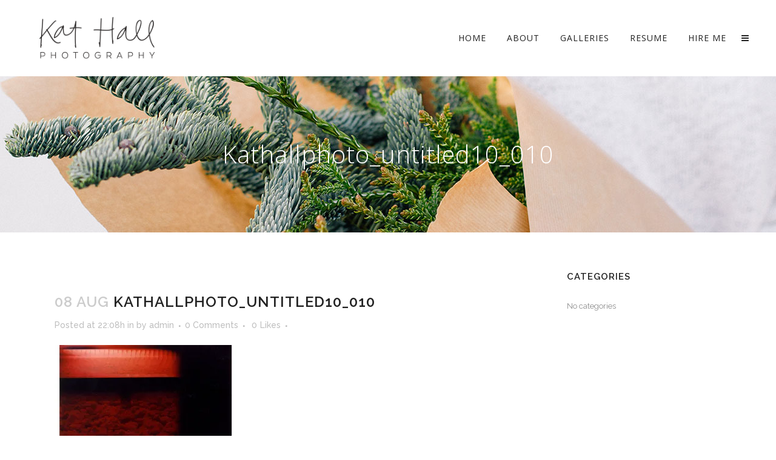

--- FILE ---
content_type: text/html; charset=UTF-8
request_url: http://kathallphoto.com/portfolio_page/machine-obscura/kathallphoto_untitled10_010/
body_size: 11037
content:
<!DOCTYPE html>
<html lang="en-US">
<head>
	<meta charset="UTF-8" />
	
	<title>kathallphoto_untitled10_010 - Kat Hall Photo</title>

	
			
						<meta name="viewport" content="width=device-width,initial-scale=1,user-scalable=no">
		
	<link rel="profile" href="http://gmpg.org/xfn/11" />
	<link rel="pingback" href="http://kathallphoto.com/xmlrpc.php" />
	<link rel="shortcut icon" type="image/x-icon" href="http://kathallphoto.com/wp-content/uploads/2016/06/KatHallPhoto_favicon.ico">
	<link rel="apple-touch-icon" href="http://kathallphoto.com/wp-content/uploads/2016/06/KatHallPhoto_favicon.ico"/>
	<link href='//fonts.googleapis.com/css?family=Raleway:100,200,300,400,500,600,700,800,900,300italic,400italic|Raleway:100,200,300,400,500,600,700,800,900,300italic,400italic|Open+Sans:100,200,300,400,500,600,700,800,900,300italic,400italic&subset=latin,latin-ext' rel='stylesheet' type='text/css'>
<meta name='robots' content='index, follow, max-image-preview:large, max-snippet:-1, max-video-preview:-1' />

	<!-- This site is optimized with the Yoast SEO plugin v20.0 - https://yoast.com/wordpress/plugins/seo/ -->
	<link rel="canonical" href="http://kathallphoto.com/portfolio_page/machine-obscura/kathallphoto_untitled10_010/" />
	<meta property="og:locale" content="en_US" />
	<meta property="og:type" content="article" />
	<meta property="og:title" content="kathallphoto_untitled10_010 - Kat Hall Photo" />
	<meta property="og:description" content="“Untitled 10”" />
	<meta property="og:url" content="http://kathallphoto.com/portfolio_page/machine-obscura/kathallphoto_untitled10_010/" />
	<meta property="og:site_name" content="Kat Hall Photo" />
	<meta property="article:modified_time" content="2016-08-09T05:09:13+00:00" />
	<meta property="og:image" content="http://kathallphoto.com/portfolio_page/machine-obscura/kathallphoto_untitled10_010" />
	<meta property="og:image:width" content="1300" />
	<meta property="og:image:height" content="813" />
	<meta property="og:image:type" content="image/jpeg" />
	<meta name="twitter:card" content="summary_large_image" />
	<script type="application/ld+json" class="yoast-schema-graph">{"@context":"https://schema.org","@graph":[{"@type":"WebPage","@id":"http://kathallphoto.com/portfolio_page/machine-obscura/kathallphoto_untitled10_010/","url":"http://kathallphoto.com/portfolio_page/machine-obscura/kathallphoto_untitled10_010/","name":"kathallphoto_untitled10_010 - Kat Hall Photo","isPartOf":{"@id":"https://kathallphoto.com/#website"},"primaryImageOfPage":{"@id":"http://kathallphoto.com/portfolio_page/machine-obscura/kathallphoto_untitled10_010/#primaryimage"},"image":{"@id":"http://kathallphoto.com/portfolio_page/machine-obscura/kathallphoto_untitled10_010/#primaryimage"},"thumbnailUrl":"https://i0.wp.com/kathallphoto.com/wp-content/uploads/2016/07/kathallphoto_untitled10_010.jpg?fit=1300%2C813","datePublished":"2016-08-09T05:08:26+00:00","dateModified":"2016-08-09T05:09:13+00:00","breadcrumb":{"@id":"http://kathallphoto.com/portfolio_page/machine-obscura/kathallphoto_untitled10_010/#breadcrumb"},"inLanguage":"en-US","potentialAction":[{"@type":"ReadAction","target":["http://kathallphoto.com/portfolio_page/machine-obscura/kathallphoto_untitled10_010/"]}]},{"@type":"ImageObject","inLanguage":"en-US","@id":"http://kathallphoto.com/portfolio_page/machine-obscura/kathallphoto_untitled10_010/#primaryimage","url":"https://i0.wp.com/kathallphoto.com/wp-content/uploads/2016/07/kathallphoto_untitled10_010.jpg?fit=1300%2C813","contentUrl":"https://i0.wp.com/kathallphoto.com/wp-content/uploads/2016/07/kathallphoto_untitled10_010.jpg?fit=1300%2C813"},{"@type":"BreadcrumbList","@id":"http://kathallphoto.com/portfolio_page/machine-obscura/kathallphoto_untitled10_010/#breadcrumb","itemListElement":[{"@type":"ListItem","position":1,"name":"Home","item":"http://kathallphoto.com/"},{"@type":"ListItem","position":2,"name":"Machine Obscura","item":"http://kathallphoto.com/portfolio_page/machine-obscura/"},{"@type":"ListItem","position":3,"name":"kathallphoto_untitled10_010"}]},{"@type":"WebSite","@id":"https://kathallphoto.com/#website","url":"https://kathallphoto.com/","name":"Kat Hall Photo","description":"Commercial and Fine Art Photography","potentialAction":[{"@type":"SearchAction","target":{"@type":"EntryPoint","urlTemplate":"https://kathallphoto.com/?s={search_term_string}"},"query-input":"required name=search_term_string"}],"inLanguage":"en-US"}]}</script>
	<!-- / Yoast SEO plugin. -->


<link rel='dns-prefetch' href='//maps.googleapis.com' />
<link rel='dns-prefetch' href='//fonts.googleapis.com' />
<link rel='dns-prefetch' href='//i0.wp.com' />
<link rel="alternate" type="application/rss+xml" title="Kat Hall Photo &raquo; Feed" href="http://kathallphoto.com/feed/" />
<link rel="alternate" type="application/rss+xml" title="Kat Hall Photo &raquo; Comments Feed" href="http://kathallphoto.com/comments/feed/" />
<link rel="alternate" type="application/rss+xml" title="Kat Hall Photo &raquo; kathallphoto_untitled10_010 Comments Feed" href="http://kathallphoto.com/portfolio_page/machine-obscura/kathallphoto_untitled10_010/feed/" />
<script type="text/javascript">
window._wpemojiSettings = {"baseUrl":"https:\/\/s.w.org\/images\/core\/emoji\/14.0.0\/72x72\/","ext":".png","svgUrl":"https:\/\/s.w.org\/images\/core\/emoji\/14.0.0\/svg\/","svgExt":".svg","source":{"concatemoji":"http:\/\/kathallphoto.com\/wp-includes\/js\/wp-emoji-release.min.js?ver=6.1.9"}};
/*! This file is auto-generated */
!function(e,a,t){var n,r,o,i=a.createElement("canvas"),p=i.getContext&&i.getContext("2d");function s(e,t){var a=String.fromCharCode,e=(p.clearRect(0,0,i.width,i.height),p.fillText(a.apply(this,e),0,0),i.toDataURL());return p.clearRect(0,0,i.width,i.height),p.fillText(a.apply(this,t),0,0),e===i.toDataURL()}function c(e){var t=a.createElement("script");t.src=e,t.defer=t.type="text/javascript",a.getElementsByTagName("head")[0].appendChild(t)}for(o=Array("flag","emoji"),t.supports={everything:!0,everythingExceptFlag:!0},r=0;r<o.length;r++)t.supports[o[r]]=function(e){if(p&&p.fillText)switch(p.textBaseline="top",p.font="600 32px Arial",e){case"flag":return s([127987,65039,8205,9895,65039],[127987,65039,8203,9895,65039])?!1:!s([55356,56826,55356,56819],[55356,56826,8203,55356,56819])&&!s([55356,57332,56128,56423,56128,56418,56128,56421,56128,56430,56128,56423,56128,56447],[55356,57332,8203,56128,56423,8203,56128,56418,8203,56128,56421,8203,56128,56430,8203,56128,56423,8203,56128,56447]);case"emoji":return!s([129777,127995,8205,129778,127999],[129777,127995,8203,129778,127999])}return!1}(o[r]),t.supports.everything=t.supports.everything&&t.supports[o[r]],"flag"!==o[r]&&(t.supports.everythingExceptFlag=t.supports.everythingExceptFlag&&t.supports[o[r]]);t.supports.everythingExceptFlag=t.supports.everythingExceptFlag&&!t.supports.flag,t.DOMReady=!1,t.readyCallback=function(){t.DOMReady=!0},t.supports.everything||(n=function(){t.readyCallback()},a.addEventListener?(a.addEventListener("DOMContentLoaded",n,!1),e.addEventListener("load",n,!1)):(e.attachEvent("onload",n),a.attachEvent("onreadystatechange",function(){"complete"===a.readyState&&t.readyCallback()})),(e=t.source||{}).concatemoji?c(e.concatemoji):e.wpemoji&&e.twemoji&&(c(e.twemoji),c(e.wpemoji)))}(window,document,window._wpemojiSettings);
</script>
<style type="text/css">
img.wp-smiley,
img.emoji {
	display: inline !important;
	border: none !important;
	box-shadow: none !important;
	height: 1em !important;
	width: 1em !important;
	margin: 0 0.07em !important;
	vertical-align: -0.1em !important;
	background: none !important;
	padding: 0 !important;
}
</style>
	<link rel='stylesheet' id='wp-block-library-css' href='http://kathallphoto.com/wp-includes/css/dist/block-library/style.min.css?ver=6.1.9' type='text/css' media='all' />
<style id='wp-block-library-inline-css' type='text/css'>
.has-text-align-justify{text-align:justify;}
</style>
<link rel='stylesheet' id='mediaelement-css' href='http://kathallphoto.com/wp-includes/js/mediaelement/mediaelementplayer-legacy.min.css?ver=4.2.17' type='text/css' media='all' />
<link rel='stylesheet' id='wp-mediaelement-css' href='http://kathallphoto.com/wp-includes/js/mediaelement/wp-mediaelement.min.css?ver=6.1.9' type='text/css' media='all' />
<link rel='stylesheet' id='classic-theme-styles-css' href='http://kathallphoto.com/wp-includes/css/classic-themes.min.css?ver=1' type='text/css' media='all' />
<style id='global-styles-inline-css' type='text/css'>
body{--wp--preset--color--black: #000000;--wp--preset--color--cyan-bluish-gray: #abb8c3;--wp--preset--color--white: #ffffff;--wp--preset--color--pale-pink: #f78da7;--wp--preset--color--vivid-red: #cf2e2e;--wp--preset--color--luminous-vivid-orange: #ff6900;--wp--preset--color--luminous-vivid-amber: #fcb900;--wp--preset--color--light-green-cyan: #7bdcb5;--wp--preset--color--vivid-green-cyan: #00d084;--wp--preset--color--pale-cyan-blue: #8ed1fc;--wp--preset--color--vivid-cyan-blue: #0693e3;--wp--preset--color--vivid-purple: #9b51e0;--wp--preset--gradient--vivid-cyan-blue-to-vivid-purple: linear-gradient(135deg,rgba(6,147,227,1) 0%,rgb(155,81,224) 100%);--wp--preset--gradient--light-green-cyan-to-vivid-green-cyan: linear-gradient(135deg,rgb(122,220,180) 0%,rgb(0,208,130) 100%);--wp--preset--gradient--luminous-vivid-amber-to-luminous-vivid-orange: linear-gradient(135deg,rgba(252,185,0,1) 0%,rgba(255,105,0,1) 100%);--wp--preset--gradient--luminous-vivid-orange-to-vivid-red: linear-gradient(135deg,rgba(255,105,0,1) 0%,rgb(207,46,46) 100%);--wp--preset--gradient--very-light-gray-to-cyan-bluish-gray: linear-gradient(135deg,rgb(238,238,238) 0%,rgb(169,184,195) 100%);--wp--preset--gradient--cool-to-warm-spectrum: linear-gradient(135deg,rgb(74,234,220) 0%,rgb(151,120,209) 20%,rgb(207,42,186) 40%,rgb(238,44,130) 60%,rgb(251,105,98) 80%,rgb(254,248,76) 100%);--wp--preset--gradient--blush-light-purple: linear-gradient(135deg,rgb(255,206,236) 0%,rgb(152,150,240) 100%);--wp--preset--gradient--blush-bordeaux: linear-gradient(135deg,rgb(254,205,165) 0%,rgb(254,45,45) 50%,rgb(107,0,62) 100%);--wp--preset--gradient--luminous-dusk: linear-gradient(135deg,rgb(255,203,112) 0%,rgb(199,81,192) 50%,rgb(65,88,208) 100%);--wp--preset--gradient--pale-ocean: linear-gradient(135deg,rgb(255,245,203) 0%,rgb(182,227,212) 50%,rgb(51,167,181) 100%);--wp--preset--gradient--electric-grass: linear-gradient(135deg,rgb(202,248,128) 0%,rgb(113,206,126) 100%);--wp--preset--gradient--midnight: linear-gradient(135deg,rgb(2,3,129) 0%,rgb(40,116,252) 100%);--wp--preset--duotone--dark-grayscale: url('#wp-duotone-dark-grayscale');--wp--preset--duotone--grayscale: url('#wp-duotone-grayscale');--wp--preset--duotone--purple-yellow: url('#wp-duotone-purple-yellow');--wp--preset--duotone--blue-red: url('#wp-duotone-blue-red');--wp--preset--duotone--midnight: url('#wp-duotone-midnight');--wp--preset--duotone--magenta-yellow: url('#wp-duotone-magenta-yellow');--wp--preset--duotone--purple-green: url('#wp-duotone-purple-green');--wp--preset--duotone--blue-orange: url('#wp-duotone-blue-orange');--wp--preset--font-size--small: 13px;--wp--preset--font-size--medium: 20px;--wp--preset--font-size--large: 36px;--wp--preset--font-size--x-large: 42px;--wp--preset--spacing--20: 0.44rem;--wp--preset--spacing--30: 0.67rem;--wp--preset--spacing--40: 1rem;--wp--preset--spacing--50: 1.5rem;--wp--preset--spacing--60: 2.25rem;--wp--preset--spacing--70: 3.38rem;--wp--preset--spacing--80: 5.06rem;}:where(.is-layout-flex){gap: 0.5em;}body .is-layout-flow > .alignleft{float: left;margin-inline-start: 0;margin-inline-end: 2em;}body .is-layout-flow > .alignright{float: right;margin-inline-start: 2em;margin-inline-end: 0;}body .is-layout-flow > .aligncenter{margin-left: auto !important;margin-right: auto !important;}body .is-layout-constrained > .alignleft{float: left;margin-inline-start: 0;margin-inline-end: 2em;}body .is-layout-constrained > .alignright{float: right;margin-inline-start: 2em;margin-inline-end: 0;}body .is-layout-constrained > .aligncenter{margin-left: auto !important;margin-right: auto !important;}body .is-layout-constrained > :where(:not(.alignleft):not(.alignright):not(.alignfull)){max-width: var(--wp--style--global--content-size);margin-left: auto !important;margin-right: auto !important;}body .is-layout-constrained > .alignwide{max-width: var(--wp--style--global--wide-size);}body .is-layout-flex{display: flex;}body .is-layout-flex{flex-wrap: wrap;align-items: center;}body .is-layout-flex > *{margin: 0;}:where(.wp-block-columns.is-layout-flex){gap: 2em;}.has-black-color{color: var(--wp--preset--color--black) !important;}.has-cyan-bluish-gray-color{color: var(--wp--preset--color--cyan-bluish-gray) !important;}.has-white-color{color: var(--wp--preset--color--white) !important;}.has-pale-pink-color{color: var(--wp--preset--color--pale-pink) !important;}.has-vivid-red-color{color: var(--wp--preset--color--vivid-red) !important;}.has-luminous-vivid-orange-color{color: var(--wp--preset--color--luminous-vivid-orange) !important;}.has-luminous-vivid-amber-color{color: var(--wp--preset--color--luminous-vivid-amber) !important;}.has-light-green-cyan-color{color: var(--wp--preset--color--light-green-cyan) !important;}.has-vivid-green-cyan-color{color: var(--wp--preset--color--vivid-green-cyan) !important;}.has-pale-cyan-blue-color{color: var(--wp--preset--color--pale-cyan-blue) !important;}.has-vivid-cyan-blue-color{color: var(--wp--preset--color--vivid-cyan-blue) !important;}.has-vivid-purple-color{color: var(--wp--preset--color--vivid-purple) !important;}.has-black-background-color{background-color: var(--wp--preset--color--black) !important;}.has-cyan-bluish-gray-background-color{background-color: var(--wp--preset--color--cyan-bluish-gray) !important;}.has-white-background-color{background-color: var(--wp--preset--color--white) !important;}.has-pale-pink-background-color{background-color: var(--wp--preset--color--pale-pink) !important;}.has-vivid-red-background-color{background-color: var(--wp--preset--color--vivid-red) !important;}.has-luminous-vivid-orange-background-color{background-color: var(--wp--preset--color--luminous-vivid-orange) !important;}.has-luminous-vivid-amber-background-color{background-color: var(--wp--preset--color--luminous-vivid-amber) !important;}.has-light-green-cyan-background-color{background-color: var(--wp--preset--color--light-green-cyan) !important;}.has-vivid-green-cyan-background-color{background-color: var(--wp--preset--color--vivid-green-cyan) !important;}.has-pale-cyan-blue-background-color{background-color: var(--wp--preset--color--pale-cyan-blue) !important;}.has-vivid-cyan-blue-background-color{background-color: var(--wp--preset--color--vivid-cyan-blue) !important;}.has-vivid-purple-background-color{background-color: var(--wp--preset--color--vivid-purple) !important;}.has-black-border-color{border-color: var(--wp--preset--color--black) !important;}.has-cyan-bluish-gray-border-color{border-color: var(--wp--preset--color--cyan-bluish-gray) !important;}.has-white-border-color{border-color: var(--wp--preset--color--white) !important;}.has-pale-pink-border-color{border-color: var(--wp--preset--color--pale-pink) !important;}.has-vivid-red-border-color{border-color: var(--wp--preset--color--vivid-red) !important;}.has-luminous-vivid-orange-border-color{border-color: var(--wp--preset--color--luminous-vivid-orange) !important;}.has-luminous-vivid-amber-border-color{border-color: var(--wp--preset--color--luminous-vivid-amber) !important;}.has-light-green-cyan-border-color{border-color: var(--wp--preset--color--light-green-cyan) !important;}.has-vivid-green-cyan-border-color{border-color: var(--wp--preset--color--vivid-green-cyan) !important;}.has-pale-cyan-blue-border-color{border-color: var(--wp--preset--color--pale-cyan-blue) !important;}.has-vivid-cyan-blue-border-color{border-color: var(--wp--preset--color--vivid-cyan-blue) !important;}.has-vivid-purple-border-color{border-color: var(--wp--preset--color--vivid-purple) !important;}.has-vivid-cyan-blue-to-vivid-purple-gradient-background{background: var(--wp--preset--gradient--vivid-cyan-blue-to-vivid-purple) !important;}.has-light-green-cyan-to-vivid-green-cyan-gradient-background{background: var(--wp--preset--gradient--light-green-cyan-to-vivid-green-cyan) !important;}.has-luminous-vivid-amber-to-luminous-vivid-orange-gradient-background{background: var(--wp--preset--gradient--luminous-vivid-amber-to-luminous-vivid-orange) !important;}.has-luminous-vivid-orange-to-vivid-red-gradient-background{background: var(--wp--preset--gradient--luminous-vivid-orange-to-vivid-red) !important;}.has-very-light-gray-to-cyan-bluish-gray-gradient-background{background: var(--wp--preset--gradient--very-light-gray-to-cyan-bluish-gray) !important;}.has-cool-to-warm-spectrum-gradient-background{background: var(--wp--preset--gradient--cool-to-warm-spectrum) !important;}.has-blush-light-purple-gradient-background{background: var(--wp--preset--gradient--blush-light-purple) !important;}.has-blush-bordeaux-gradient-background{background: var(--wp--preset--gradient--blush-bordeaux) !important;}.has-luminous-dusk-gradient-background{background: var(--wp--preset--gradient--luminous-dusk) !important;}.has-pale-ocean-gradient-background{background: var(--wp--preset--gradient--pale-ocean) !important;}.has-electric-grass-gradient-background{background: var(--wp--preset--gradient--electric-grass) !important;}.has-midnight-gradient-background{background: var(--wp--preset--gradient--midnight) !important;}.has-small-font-size{font-size: var(--wp--preset--font-size--small) !important;}.has-medium-font-size{font-size: var(--wp--preset--font-size--medium) !important;}.has-large-font-size{font-size: var(--wp--preset--font-size--large) !important;}.has-x-large-font-size{font-size: var(--wp--preset--font-size--x-large) !important;}
.wp-block-navigation a:where(:not(.wp-element-button)){color: inherit;}
:where(.wp-block-columns.is-layout-flex){gap: 2em;}
.wp-block-pullquote{font-size: 1.5em;line-height: 1.6;}
</style>
<link rel='stylesheet' id='layerslider-css' href='http://kathallphoto.com/wp-content/plugins/LayerSlider/static/css/layerslider.css?ver=5.6.7' type='text/css' media='all' />
<link rel='stylesheet' id='ls-google-fonts-css' href='http://fonts.googleapis.com/css?family=Lato:100,300,regular,700,900%7COpen+Sans:300%7CIndie+Flower:regular%7COswald:300,regular,700&#038;subset=latin%2Clatin-ext' type='text/css' media='all' />
<link rel='stylesheet' id='contact-form-7-css' href='http://kathallphoto.com/wp-content/plugins/contact-form-7/includes/css/styles.css?ver=5.7.3' type='text/css' media='all' />
<link rel='stylesheet' id='parent-style-css' href='http://kathallphoto.com/wp-content/themes/bridge/style.css?ver=6.1.9' type='text/css' media='all' />
<link rel='stylesheet' id='child-style-css' href='http://kathallphoto.com/wp-content/themes/kat-hall-photo/style.css?ver=6.1.9' type='text/css' media='all' />
<link rel='stylesheet' id='default_style-css' href='http://kathallphoto.com/wp-content/themes/bridge/style.css?ver=6.1.9' type='text/css' media='all' />
<link rel='stylesheet' id='qode_font_awesome-css' href='http://kathallphoto.com/wp-content/themes/bridge/css/font-awesome/css/font-awesome.min.css?ver=6.1.9' type='text/css' media='all' />
<link rel='stylesheet' id='qode_font_elegant-css' href='http://kathallphoto.com/wp-content/themes/bridge/css/elegant-icons/style.min.css?ver=6.1.9' type='text/css' media='all' />
<link rel='stylesheet' id='qode_linea_icons-css' href='http://kathallphoto.com/wp-content/themes/bridge/css/linea-icons/style.css?ver=6.1.9' type='text/css' media='all' />
<link rel='stylesheet' id='stylesheet-css' href='http://kathallphoto.com/wp-content/themes/bridge/css/stylesheet.min.css?ver=6.1.9' type='text/css' media='all' />
<link rel='stylesheet' id='qode_print-css' href='http://kathallphoto.com/wp-content/themes/bridge/css/print.css?ver=6.1.9' type='text/css' media='all' />
<link rel='stylesheet' id='webkit-css' href='http://kathallphoto.com/wp-content/themes/bridge/css/webkit_stylesheet.css?ver=6.1.9' type='text/css' media='all' />
<link rel='stylesheet' id='safari-css' href='http://kathallphoto.com/wp-content/themes/bridge/css/safari_stylesheet.css?ver=6.1.9' type='text/css' media='all' />
<link rel='stylesheet' id='style_dynamic-css' href='http://kathallphoto.com/wp-content/themes/bridge/css/style_dynamic.css?ver=1470723024' type='text/css' media='all' />
<link rel='stylesheet' id='responsive-css' href='http://kathallphoto.com/wp-content/themes/bridge/css/responsive.min.css?ver=6.1.9' type='text/css' media='all' />
<link rel='stylesheet' id='style_dynamic_responsive-css' href='http://kathallphoto.com/wp-content/themes/bridge/css/style_dynamic_responsive.css?ver=1470723024' type='text/css' media='all' />
<link rel='stylesheet' id='js_composer_front-css' href='http://kathallphoto.com/wp-content/plugins/js_composer/assets/css/js_composer.min.css?ver=4.12.1' type='text/css' media='all' />
<link rel='stylesheet' id='custom_css-css' href='http://kathallphoto.com/wp-content/themes/bridge/css/custom_css.css?ver=1470723024' type='text/css' media='all' />
<link rel='stylesheet' id='jetpack_css-css' href='http://kathallphoto.com/wp-content/plugins/jetpack/css/jetpack.css?ver=11.7.3' type='text/css' media='all' />
<script type='text/javascript' src='http://kathallphoto.com/wp-content/plugins/LayerSlider/static/js/greensock.js?ver=1.11.8' id='greensock-js'></script>
<script type='text/javascript' src='http://kathallphoto.com/wp-includes/js/jquery/jquery.min.js?ver=3.6.1' id='jquery-core-js'></script>
<script type='text/javascript' src='http://kathallphoto.com/wp-includes/js/jquery/jquery-migrate.min.js?ver=3.3.2' id='jquery-migrate-js'></script>
<script type='text/javascript' id='layerslider-js-extra'>
/* <![CDATA[ */
var LS_Meta = {"v":"5.6.7"};
/* ]]> */
</script>
<script type='text/javascript' src='http://kathallphoto.com/wp-content/plugins/LayerSlider/static/js/layerslider.kreaturamedia.jquery.js?ver=5.6.7' id='layerslider-js'></script>
<script type='text/javascript' src='http://kathallphoto.com/wp-content/plugins/LayerSlider/static/js/layerslider.transitions.js?ver=5.6.7' id='layerslider-transitions-js'></script>
<meta name="generator" content="Powered by LayerSlider 5.6.7 - Multi-Purpose, Responsive, Parallax, Mobile-Friendly Slider Plugin for WordPress." />
<!-- LayerSlider updates and docs at: https://kreaturamedia.com/layerslider-responsive-wordpress-slider-plugin/ -->
<link rel="https://api.w.org/" href="http://kathallphoto.com/wp-json/" /><link rel="alternate" type="application/json" href="http://kathallphoto.com/wp-json/wp/v2/media/15707" /><link rel="EditURI" type="application/rsd+xml" title="RSD" href="http://kathallphoto.com/xmlrpc.php?rsd" />
<link rel="wlwmanifest" type="application/wlwmanifest+xml" href="http://kathallphoto.com/wp-includes/wlwmanifest.xml" />
<meta name="generator" content="WordPress 6.1.9" />
<link rel='shortlink' href='http://kathallphoto.com/?p=15707' />
<link rel="alternate" type="application/json+oembed" href="http://kathallphoto.com/wp-json/oembed/1.0/embed?url=http%3A%2F%2Fkathallphoto.com%2Fportfolio_page%2Fmachine-obscura%2Fkathallphoto_untitled10_010%2F" />
<link rel="alternate" type="text/xml+oembed" href="http://kathallphoto.com/wp-json/oembed/1.0/embed?url=http%3A%2F%2Fkathallphoto.com%2Fportfolio_page%2Fmachine-obscura%2Fkathallphoto_untitled10_010%2F&#038;format=xml" />
	<style>img#wpstats{display:none}</style>
		<meta name="generator" content="Powered by Visual Composer - drag and drop page builder for WordPress."/>
<!--[if lte IE 9]><link rel="stylesheet" type="text/css" href="http://kathallphoto.com/wp-content/plugins/js_composer/assets/css/vc_lte_ie9.min.css" media="screen"><![endif]--><!--[if IE  8]><link rel="stylesheet" type="text/css" href="http://kathallphoto.com/wp-content/plugins/js_composer/assets/css/vc-ie8.min.css" media="screen"><![endif]--><noscript><style type="text/css"> .wpb_animate_when_almost_visible { opacity: 1; }</style></noscript></head>

<body class="attachment attachment-template-default single single-attachment postid-15707 attachmentid-15707 attachment-jpeg ajax_fade page_not_loaded  no_animation_on_touch side_menu_slide_with_content width_470 qode-child-theme-ver- qode-theme-ver-9.2 wpb-js-composer js-comp-ver-4.12.1 vc_responsive" itemscope itemtype="http://schema.org/WebPage">

				<div class="ajax_loader"><div class="ajax_loader_1"><div class="pulse"></div></div></div>
					<section class="side_menu right ">
                        <a href="#" target="_self" class="close_side_menu"></a>
			<div id="text-5" class="widget widget_text posts_holder">			<div class="textwidget"><a href="http://demo.qodeinteractive.com/bridge120/"><img src="https://i0.wp.com/kathallphoto.com/wp-content/uploads/2016/08/KatHall_logo-light_new.png?w=1060" alt="Kat Hall Photography Logo" data-recalc-dims="1"></a>

<div class="separator  transparent center  " style="margin-top: 25px;margin-bottom: 0px;"></div>


<!--
[vc_separator type="transparent" position="center" up="35" down="0"]
[vc_gallery type="image_grid" interval="3" images="2847,2846,2845,2848,2849,2850, 2845, 2847, 2846" onclick="link_image" custom_links_target="_self" column_number="3" grayscale="no" choose_frame="default" images_space="gallery_with_space"]--></div>
		</div><div id="qode_instagram_widget-2" class="widget widget_qode_instagram_widget posts_holder"><h5></h5><br />
<b>Warning</b>:  count(): Parameter must be an array or an object that implements Countable in <b>/home/shelvzly/public_html/kathallphoto.com/wp-content/plugins/qode-instagram-widget/lib/qode-instagram-api.php</b> on line <b>245</b><br />
</div>		</section>
			<div class="wrapper">
	<div class="wrapper_inner">
	<!-- Google Analytics start -->
		<!-- Google Analytics end -->

	


<header class=" scroll_header_top_area  stick scrolled_not_transparent page_header">
    <div class="header_inner clearfix">

		<div class="header_top_bottom_holder">
		<div class="header_bottom clearfix" style='' >
		                    					<div class="header_inner_left">
                        													<div class="mobile_menu_button">
                                <span>
                                    <i class="qode_icon_font_awesome fa fa-bars " ></i>                                </span>
                            </div>
												<div class="logo_wrapper">
                            							<div class="q_logo">
								<a itemprop="url" href="http://kathallphoto.com/">
									<img itemprop="image" class="normal" src="http://kathallphoto.com/wp-content/uploads/2016/08/KatHall_logo-normal_new.png" alt="Logo"/>
									<img itemprop="image" class="light" src="http://kathallphoto.com/wp-content/uploads/2016/08/KatHall_logo-light_new.png" alt="Logo"/>
									<img itemprop="image" class="dark" src="http://kathallphoto.com/wp-content/uploads/2016/08/KatHall_logo-normal_new.png" alt="Logo"/>
									<img itemprop="image" class="sticky" src="http://kathallphoto.com/wp-content/uploads/2016/08/KatHall_logo-normal_new.png" alt="Logo"/>
									<img itemprop="image" class="mobile" src="http://kathallphoto.com/wp-content/uploads/2016/08/KatHall_logo-normal_new.png" alt="Logo"/>
																	</a>
							</div>
                            						</div>
                                                					</div>
                    					                                                							<div class="header_inner_right">
                                <div class="side_menu_button_wrapper right">
																		                                    <div class="side_menu_button">
									
										                                                                                                                            <a class="side_menu_button_link normal" href="javascript:void(0)">
                                                <i class="qode_icon_font_awesome fa fa-bars " ></i>                                            </a>
										                                    </div>
                                </div>
							</div>
												
						
						<nav class="main_menu drop_down right">
						<ul id="menu-main-menu" class=""><li id="nav-menu-item-15399" class="menu-item menu-item-type-post_type menu-item-object-page menu-item-home  narrow"><a href="http://kathallphoto.com/" class=""><i class="menu_icon blank fa"></i><span>Home</span><span class="plus"></span></a></li>
<li id="nav-menu-item-15396" class="menu-item menu-item-type-post_type menu-item-object-page  narrow"><a href="http://kathallphoto.com/about/" class=""><i class="menu_icon blank fa"></i><span>About</span><span class="plus"></span></a></li>
<li id="nav-menu-item-15480" class="menu-item menu-item-type-post_type menu-item-object-page menu-item-has-children  has_sub narrow"><a href="http://kathallphoto.com/galleries/" class=""><i class="menu_icon blank fa"></i><span>Galleries</span><span class="plus"></span></a>
<div class="second"><div class="inner"><ul>
	<li id="nav-menu-item-15455" class="menu-item menu-item-type-post_type menu-item-object-page "><a href="http://kathallphoto.com/galleries/fine-art-gallery/" class=""><i class="menu_icon blank fa"></i><span>Fine Art Gallery</span><span class="plus"></span></a></li>
	<li id="nav-menu-item-15454" class="menu-item menu-item-type-post_type menu-item-object-page "><a href="http://kathallphoto.com/galleries/professional-gallery/" class=""><i class="menu_icon blank fa"></i><span>Commercial Gallery</span><span class="plus"></span></a></li>
</ul></div></div>
</li>
<li id="nav-menu-item-15398" class="menu-item menu-item-type-custom menu-item-object-custom  narrow"><a href="http://kathallphoto.com/wp-content/uploads/2020/08/Kathryn_Hall_Resume.pdf" class=""><i class="menu_icon blank fa"></i><span>Resume</span><span class="plus"></span></a></li>
<li id="nav-menu-item-15513" class="menu-item menu-item-type-post_type menu-item-object-page  narrow"><a href="http://kathallphoto.com/hire-me/" class=""><i class="menu_icon blank fa"></i><span>Hire Me</span><span class="plus"></span></a></li>
</ul>						</nav>
						                        										<nav class="mobile_menu">
                        <ul id="menu-main-menu-1" class=""><li id="mobile-menu-item-15399" class="menu-item menu-item-type-post_type menu-item-object-page menu-item-home "><a href="http://kathallphoto.com/" class=""><span>Home</span></a><span class="mobile_arrow"><i class="fa fa-angle-right"></i><i class="fa fa-angle-down"></i></span></li>
<li id="mobile-menu-item-15396" class="menu-item menu-item-type-post_type menu-item-object-page "><a href="http://kathallphoto.com/about/" class=""><span>About</span></a><span class="mobile_arrow"><i class="fa fa-angle-right"></i><i class="fa fa-angle-down"></i></span></li>
<li id="mobile-menu-item-15480" class="menu-item menu-item-type-post_type menu-item-object-page menu-item-has-children  has_sub"><a href="http://kathallphoto.com/galleries/" class=""><span>Galleries</span></a><span class="mobile_arrow"><i class="fa fa-angle-right"></i><i class="fa fa-angle-down"></i></span>
<ul class="sub_menu">
	<li id="mobile-menu-item-15455" class="menu-item menu-item-type-post_type menu-item-object-page "><a href="http://kathallphoto.com/galleries/fine-art-gallery/" class=""><span>Fine Art Gallery</span></a><span class="mobile_arrow"><i class="fa fa-angle-right"></i><i class="fa fa-angle-down"></i></span></li>
	<li id="mobile-menu-item-15454" class="menu-item menu-item-type-post_type menu-item-object-page "><a href="http://kathallphoto.com/galleries/professional-gallery/" class=""><span>Commercial Gallery</span></a><span class="mobile_arrow"><i class="fa fa-angle-right"></i><i class="fa fa-angle-down"></i></span></li>
</ul>
</li>
<li id="mobile-menu-item-15398" class="menu-item menu-item-type-custom menu-item-object-custom "><a href="http://kathallphoto.com/wp-content/uploads/2020/08/Kathryn_Hall_Resume.pdf" class=""><span>Resume</span></a><span class="mobile_arrow"><i class="fa fa-angle-right"></i><i class="fa fa-angle-down"></i></span></li>
<li id="mobile-menu-item-15513" class="menu-item menu-item-type-post_type menu-item-object-page "><a href="http://kathallphoto.com/hire-me/" class=""><span>Hire Me</span></a><span class="mobile_arrow"><i class="fa fa-angle-right"></i><i class="fa fa-angle-down"></i></span></li>
</ul>					</nav>
				</div>
	</div>
	</div>

</header>
		

    		<a id='back_to_top' href='#'>
			<span class="fa-stack">
				<i class="fa fa-arrow-up" style=""></i>
			</span>
		</a>
	    	
    
		
	
    
<div class="content ">
							<div class="meta">

					
        <div class="seo_title">kathallphoto_untitled10_010 - Kat Hall Photo</div>

        


                        
					<span id="qode_page_id">15707</span>
					<div class="body_classes">attachment,attachment-template-default,single,single-attachment,postid-15707,attachmentid-15707,attachment-jpeg,ajax_fade,page_not_loaded,,no_animation_on_touch,side_menu_slide_with_content,width_470,qode-child-theme-ver-,qode-theme-ver-9.2,wpb-js-composer js-comp-ver-4.12.1,vc_responsive</div>
				</div>
						<div class="content_inner  ">
													<div class="title_outer title_without_animation"    data-height="384">
		<div class="title title_size_large  position_center  has_background" style="background-image:url(http://demo.qodeinteractive.com/bridge120/wp-content/uploads/2015/05/title01.jpg);height:384px;">
			<div class="image not_responsive"><img itemprop="image" src="http://demo.qodeinteractive.com/bridge120/wp-content/uploads/2015/05/title01.jpg" alt="&nbsp;" /> </div>
										<div class="title_holder"  style="padding-top:126px;height:258px;">
					<div class="container">
						<div class="container_inner clearfix">
								<div class="title_subtitle_holder" >
                                                                									<div class="title_subtitle_holder_inner">
																	<h1 ><span>kathallphoto_untitled10_010</span></h1>
																	
																																			</div>
								                                                            </div>
						</div>
					</div>
				</div>
								</div>
			</div>
										<div class="container">
														<div class="container_inner default_template_holder" >
																
							<div class="two_columns_75_25 background_color_sidebar grid2 clearfix">
								<div class="column1">
											
									<div class="column_inner">
										<div class="blog_single blog_holder">
													<article id="post-15707" class="post-15707 attachment type-attachment status-inherit hentry">
			<div class="post_content_holder">
								<div class="post_text">
					<div class="post_text_inner">
						<h2 itemprop="headings" class="entry_title"><span itemprop="dateCreated" class="date entry_date updated">08 Aug<meta itemprop="interactionCount" content="UserComments: 0"/></span> kathallphoto_untitled10_010</h2>
						<div class="post_info">
							<span class="time">Posted at 22:08h</span>
							in 							<span class="post_author">
								by								<a itemprop="author" class="post_author_link" href="http://kathallphoto.com/author/admin/">admin</a>
							</span>
															<span class="dots"><i class="fa fa-square"></i></span><a itemprop="url" class="post_comments" href="http://kathallphoto.com/portfolio_page/machine-obscura/kathallphoto_untitled10_010/#respond" target="_self">0 Comments</a>
							                                        <span class="dots"><i class="fa fa-square"></i></span>
        <div class="blog_like">
            <a  href="#" class="qode-like" id="qode-like-15707" title="Like this">0<span>  Likes</span></a>        </div>
                <span class="dots"><i class="fa fa-square"></i></span>    						</div>
						<p class="attachment"><a href='https://i0.wp.com/kathallphoto.com/wp-content/uploads/2016/07/kathallphoto_untitled10_010.jpg'><img width="300" height="188" src="https://i0.wp.com/kathallphoto.com/wp-content/uploads/2016/07/kathallphoto_untitled10_010.jpg?fit=300%2C188" class="attachment-medium size-medium" alt="" decoding="async" loading="lazy" srcset="https://i0.wp.com/kathallphoto.com/wp-content/uploads/2016/07/kathallphoto_untitled10_010.jpg?w=1300 1300w, https://i0.wp.com/kathallphoto.com/wp-content/uploads/2016/07/kathallphoto_untitled10_010.jpg?resize=300%2C188 300w, https://i0.wp.com/kathallphoto.com/wp-content/uploads/2016/07/kathallphoto_untitled10_010.jpg?resize=768%2C480 768w, https://i0.wp.com/kathallphoto.com/wp-content/uploads/2016/07/kathallphoto_untitled10_010.jpg?resize=1024%2C640 1024w, https://i0.wp.com/kathallphoto.com/wp-content/uploads/2016/07/kathallphoto_untitled10_010.jpg?resize=700%2C438 700w" sizes="(max-width: 300px) 100vw, 300px" /></a></p>
					</div>
				</div>
			</div>
		
	    	</article>										</div>
										
										<div class="comment_holder clearfix" id="comments">
<div class="comment_number"><div class="comment_number_inner"><h5>No Comments</h5></div></div>
<div class="comments">
</div></div>
 <div class="comment_pager">
	<p></p>
 </div>
 <div class="comment_form">
		<div id="respond" class="comment-respond">
		<h3 id="reply-title" class="comment-reply-title"><h5>Post A Comment</h5> <small><a rel="nofollow" id="cancel-comment-reply-link" href="/portfolio_page/machine-obscura/kathallphoto_untitled10_010/#respond" style="display:none;">Cancel Reply</a></small></h3><form action="http://kathallphoto.com/wp-comments-post.php" method="post" id="commentform" class="comment-form"><textarea id="comment" placeholder="Write your comment here..." name="comment" cols="45" rows="8" aria-required="true"></textarea><div class="three_columns clearfix"><div class="column1"><div class="column_inner"><input id="author" name="author" placeholder="Your full name" type="text" value="" aria-required='true' /></div></div>
<div class="column2"><div class="column_inner"><input id="email" name="email" placeholder="E-mail address" type="text" value="" aria-required='true' /></div></div>
<div class="column3"><div class="column_inner"><input id="url" name="url" type="text" placeholder="Website" value="" /></div></div></div>
<p class="comment-form-cookies-consent"><input id="wp-comment-cookies-consent" name="wp-comment-cookies-consent" type="checkbox" value="yes" /> <label for="wp-comment-cookies-consent">Save my name, email, and website in this browser for the next time I comment.</label></p>
<p class="form-submit"><input name="submit" type="submit" id="submit_comment" class="submit" value="Submit" /> <input type='hidden' name='comment_post_ID' value='15707' id='comment_post_ID' />
<input type='hidden' name='comment_parent' id='comment_parent' value='0' />
</p><p style="display: none !important;"><label>&#916;<textarea name="ak_hp_textarea" cols="45" rows="8" maxlength="100"></textarea></label><input type="hidden" id="ak_js_1" name="ak_js" value="94"/><script>document.getElementById( "ak_js_1" ).setAttribute( "value", ( new Date() ).getTime() );</script></p></form>	</div><!-- #respond -->
	</div>
						
								
							


 
									</div>
								</div>	
								<div class="column2"> 
										<div class="column_inner">
		<aside class="sidebar">
							
			<div id="categories-7" class="widget widget_categories posts_holder"><h5>Categories</h5>
			<ul>
				<li class="cat-item-none">No categories</li>			</ul>

			</div>		</aside>
	</div>
								</div>
							</div>
											</div>
                                 </div>
	


				<div class="content_bottom" >
					</div>
				
	</div>
</div>



	<footer >
		<div class="footer_inner clearfix">
							<div class="footer_bottom_holder">
                									<div class="footer_bottom">
							<div class="textwidget"><a href="http://kathallphoto.com"><img src="https://i0.wp.com/kathallphoto.com/wp-content/uploads/2016/08/KatHall_Photography_Footer-new.png?w=1060" alt="logo" data-recalc-dims="1"></a>

<div class="separator  transparent center  " style="margin-top: 20px;"></div>


<br />

Copyright 2016 <span style="color: #402332">Kat Hall</span> | Design by <a href="http://www.sergioslansky.com">Sergio Slansky</a>

<div class="separator  transparent center  " style="margin-top: 20px;"></div>


<span class='q_social_icon_holder normal_social' data-hover-color=#402332><a itemprop='url' href='https://www.instagram.com/kathallphoto/' target='_blank' rel="noopener"><span aria-hidden="true" class="qode_icon_font_elegant social_instagram fa-lg simple_social" style="color: #222222;margin: 0 12px 0 0;font-size: 14px;" ></span></a></span>

<span class='q_social_icon_holder normal_social' data-hover-color=#402332><a itemprop='url' href='https://www.linkedin.com/in/kathryn-kat-hall-43801729' target='_blank' rel="noopener"><span aria-hidden="true" class="qode_icon_font_elegant social_linkedin fa-lg simple_social" style="color: #222222;margin: 0 12px 0 0;font-size: 14px;" ></span></a></span>

</div>
					</div>
								</div>
				</div>
	</footer>
		
</div>
</div>
<script type='text/javascript' src='http://kathallphoto.com/wp-content/plugins/jetpack/_inc/build/photon/photon.min.js?ver=20191001' id='jetpack-photon-js'></script>
<script type='text/javascript' src='http://kathallphoto.com/wp-content/plugins/contact-form-7/includes/swv/js/index.js?ver=5.7.3' id='swv-js'></script>
<script type='text/javascript' id='contact-form-7-js-extra'>
/* <![CDATA[ */
var wpcf7 = {"api":{"root":"http:\/\/kathallphoto.com\/wp-json\/","namespace":"contact-form-7\/v1"},"cached":"1"};
/* ]]> */
</script>
<script type='text/javascript' src='http://kathallphoto.com/wp-content/plugins/contact-form-7/includes/js/index.js?ver=5.7.3' id='contact-form-7-js'></script>
<script type='text/javascript' id='qode-like-js-extra'>
/* <![CDATA[ */
var qodeLike = {"ajaxurl":"http:\/\/kathallphoto.com\/wp-admin\/admin-ajax.php"};
/* ]]> */
</script>
<script type='text/javascript' src='http://kathallphoto.com/wp-content/themes/bridge/js/qode-like.min.js?ver=6.1.9' id='qode-like-js'></script>
<script type='text/javascript' src='http://kathallphoto.com/wp-content/themes/bridge/js/plugins.js?ver=6.1.9' id='plugins-js'></script>
<script type='text/javascript' src='http://kathallphoto.com/wp-content/themes/bridge/js/jquery.carouFredSel-6.2.1.min.js?ver=6.1.9' id='carouFredSel-js'></script>
<script type='text/javascript' src='http://kathallphoto.com/wp-content/themes/bridge/js/lemmon-slider.min.js?ver=6.1.9' id='lemmonSlider-js'></script>
<script type='text/javascript' src='http://kathallphoto.com/wp-content/themes/bridge/js/jquery.fullPage.min.js?ver=6.1.9' id='one_page_scroll-js'></script>
<script type='text/javascript' src='http://kathallphoto.com/wp-content/themes/bridge/js/jquery.mousewheel.min.js?ver=6.1.9' id='mousewheel-js'></script>
<script type='text/javascript' src='http://kathallphoto.com/wp-content/themes/bridge/js/jquery.touchSwipe.min.js?ver=6.1.9' id='touchSwipe-js'></script>
<script type='text/javascript' src='http://kathallphoto.com/wp-content/plugins/js_composer/assets/lib/bower/isotope/dist/isotope.pkgd.min.js?ver=4.12.1' id='isotope-js'></script>
<script type='text/javascript' src='https://maps.googleapis.com/maps/api/js?ver=6.1.9' id='google_map_api-js'></script>
<script type='text/javascript' id='default_dynamic-js-extra'>
/* <![CDATA[ */
var no_ajax_obj = {"no_ajax_pages":["","http:\/\/kathallphoto.com\/wp-login.php?action=logout&_wpnonce=cf340546ad"]};
/* ]]> */
</script>
<script type='text/javascript' src='http://kathallphoto.com/wp-content/themes/bridge/js/default_dynamic.js?ver=1470723024' id='default_dynamic-js'></script>
<script type='text/javascript' src='http://kathallphoto.com/wp-content/themes/bridge/js/default.js?ver=6.1.9' id='default-js'></script>
<script type='text/javascript' src='http://kathallphoto.com/wp-content/themes/bridge/js/custom_js.js?ver=1470723024' id='custom_js-js'></script>
<script type='text/javascript' src='http://kathallphoto.com/wp-includes/js/comment-reply.min.js?ver=6.1.9' id='comment-reply-js'></script>
<script type='text/javascript' src='http://kathallphoto.com/wp-content/themes/bridge/js/ajax.min.js?ver=6.1.9' id='ajax-js'></script>
<script type='text/javascript' src='http://kathallphoto.com/wp-content/plugins/js_composer/assets/js/dist/js_composer_front.min.js?ver=4.12.1' id='wpb_composer_front_js-js'></script>
	<script src='https://stats.wp.com/e-202603.js' defer></script>
	<script>
		_stq = window._stq || [];
		_stq.push([ 'view', {v:'ext',blog:'214923390',post:'15707',tz:'-8',srv:'kathallphoto.com',j:'1:11.7.3'} ]);
		_stq.push([ 'clickTrackerInit', '214923390', '15707' ]);
	</script></body>
</html>	
<!-- Page generated by LiteSpeed Cache 5.3.2 on 2026-01-18 14:50:21 -->

--- FILE ---
content_type: text/css
request_url: http://kathallphoto.com/wp-content/themes/kat-hall-photo/style.css?ver=6.1.9
body_size: 272
content:
/*
Theme Name:     Kat Hall Photo
Description:    Child Theme of Bridge for Kat Hall Photo // Silver Friended Fox Design 2016
Author:         admin
Template:       bridge

(optional values you can add: Theme URI, Author URI, Version, License, License URI, Tags, Text Domain)
*/


.qode_image_gallery_no_space ul li {

	padding-right: 30px !important; 
}

--- FILE ---
content_type: text/css
request_url: http://kathallphoto.com/wp-content/themes/bridge/css/style_dynamic_responsive.css?ver=1470723024
body_size: 328
content:
@media only screen and (max-width: 1000px){
				}
@media only screen and (min-width: 480px) and (max-width: 768px){
	
	        section.parallax_section_holder{
			height: auto !important;
			min-height: 400px;
		}
		}
@media only screen and (max-width: 768px){
			h1 {
			font-size: 32pxpx; 					    letter-spacing: 2pxpx; 		}
	
			h2 {
			font-size: 24pxpx; 					    		}
	
			h3 {
			font-size: 18pxpx; 					    		}
	
			h4 {
			font-size: 14pxpx; 					    		}
	
	
	
			body,
		p {
			font-size: 12px; 					    		}
	
	
	}
@media only screen and (max-width: 600px) {
			h1 {
			font-size: 24pxpx; 					    		}
	
			h2 {
			font-size: 18pxpx; 					    		}
	
			h3 {
			font-size: 14pxpx; 					    		}
	
			h4 {
			font-size: 12pxpx; 					    		}
	
	
	
			body,
		p {
			font-size: 12px; 					    		}
	}
@media only screen and (max-width: 480px){

			section.parallax_section_holder {
			height: auto !important;
			min-height: 400px;
		}
	
				.footer_bottom {
			line-height: 22px;
		}
	
	}